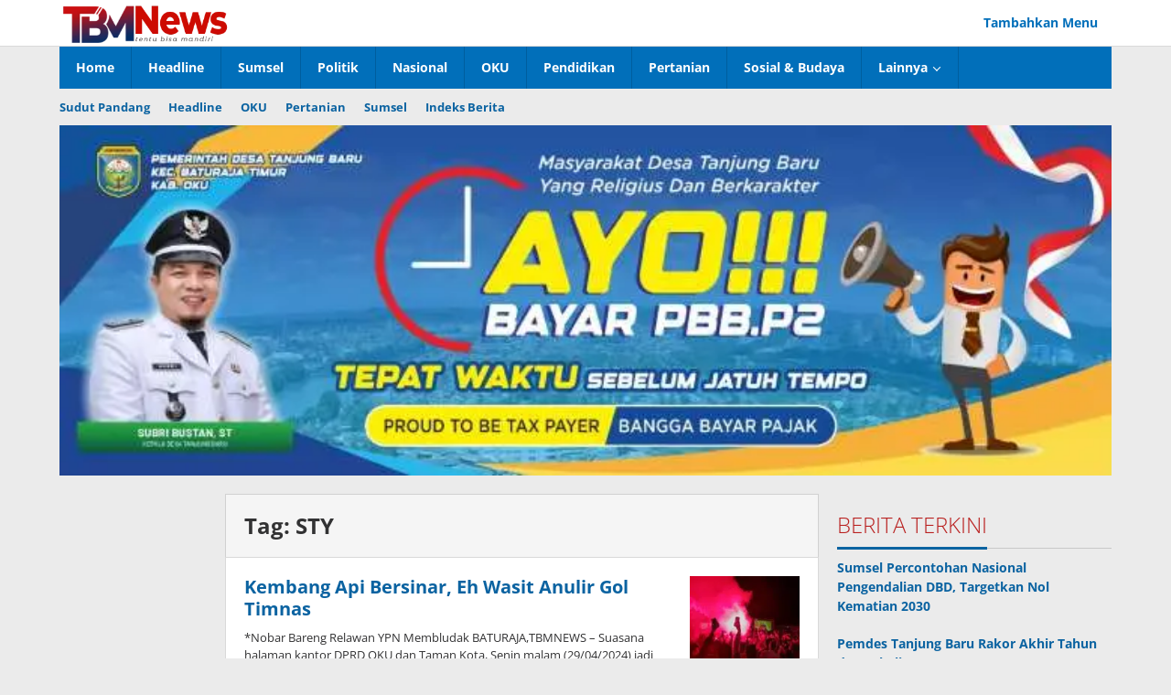

--- FILE ---
content_type: text/html; charset=UTF-8
request_url: http://tbmnews.com/tag/sty/
body_size: 48894
content:
<!DOCTYPE html><html lang="id"><head itemscope="itemscope" itemtype="https://schema.org/WebSite"><meta charset="UTF-8"><meta name="viewport" content="width=device-width, initial-scale=1"><link rel="profile" href="http://gmpg.org/xfn/11"><meta name='robots' content='index, follow, max-image-preview:large, max-snippet:-1, max-video-preview:-1' /><title>STY Arsip - tbmnews.com</title><link rel="canonical" href="http://tbmnews.com/tag/sty/" /><meta property="og:locale" content="id_ID" /><meta property="og:type" content="article" /><meta property="og:title" content="STY Arsip - tbmnews.com" /><meta property="og:url" content="http://tbmnews.com/tag/sty/" /><meta property="og:site_name" content="tbmnews.com" /><meta name="twitter:card" content="summary_large_image" /> <script type="application/ld+json" class="yoast-schema-graph">{"@context":"https://schema.org","@graph":[{"@type":"CollectionPage","@id":"http://tbmnews.com/tag/sty/","url":"http://tbmnews.com/tag/sty/","name":"STY Arsip - tbmnews.com","isPartOf":{"@id":"https://tbmnews.com/#website"},"primaryImageOfPage":{"@id":"http://tbmnews.com/tag/sty/#primaryimage"},"image":{"@id":"http://tbmnews.com/tag/sty/#primaryimage"},"thumbnailUrl":"http://tbmnews.com/wp-content/uploads/2024/04/Screenshot_20240430_080953_Gallery.jpg","breadcrumb":{"@id":"http://tbmnews.com/tag/sty/#breadcrumb"},"inLanguage":"id"},{"@type":"ImageObject","inLanguage":"id","@id":"http://tbmnews.com/tag/sty/#primaryimage","url":"http://tbmnews.com/wp-content/uploads/2024/04/Screenshot_20240430_080953_Gallery.jpg","contentUrl":"http://tbmnews.com/wp-content/uploads/2024/04/Screenshot_20240430_080953_Gallery.jpg","width":700,"height":413},{"@type":"BreadcrumbList","@id":"http://tbmnews.com/tag/sty/#breadcrumb","itemListElement":[{"@type":"ListItem","position":1,"name":"Beranda","item":"https://tbmnews.com/"},{"@type":"ListItem","position":2,"name":"STY"}]},{"@type":"WebSite","@id":"https://tbmnews.com/#website","url":"https://tbmnews.com/","name":"tbmnews.com","description":"Tentu Bisa Mandiri","publisher":{"@id":"https://tbmnews.com/#organization"},"potentialAction":[{"@type":"SearchAction","target":{"@type":"EntryPoint","urlTemplate":"https://tbmnews.com/?s={search_term_string}"},"query-input":{"@type":"PropertyValueSpecification","valueRequired":true,"valueName":"search_term_string"}}],"inLanguage":"id"},{"@type":"Organization","@id":"https://tbmnews.com/#organization","name":"tbmnews.com","url":"https://tbmnews.com/","logo":{"@type":"ImageObject","inLanguage":"id","@id":"https://tbmnews.com/#/schema/logo/image/","url":"http://tbmnews.com/wp-content/uploads/2024/01/TBMNewslogo.png","contentUrl":"http://tbmnews.com/wp-content/uploads/2024/01/TBMNewslogo.png","width":297,"height":72,"caption":"tbmnews.com"},"image":{"@id":"https://tbmnews.com/#/schema/logo/image/"}}]}</script> <link rel='dns-prefetch' href='//fonts.googleapis.com' /><link rel='dns-prefetch' href='//www.googletagmanager.com' /><link rel="alternate" type="application/rss+xml" title="tbmnews.com &raquo; Feed" href="http://tbmnews.com/feed/" /><link rel="alternate" type="application/rss+xml" title="tbmnews.com &raquo; Umpan Komentar" href="http://tbmnews.com/comments/feed/" /> <script type="text/javascript" id="wpp-js" src="http://tbmnews.com/wp-content/plugins/wordpress-popular-posts/assets/js/wpp.min.js?ver=7.2.0" data-sampling="0" data-sampling-rate="100" data-api-url="http://tbmnews.com/wp-json/wordpress-popular-posts" data-post-id="0" data-token="b56f3becdc" data-lang="0" data-debug="0"></script> <link rel="alternate" type="application/rss+xml" title="tbmnews.com &raquo; STY Umpan Tag" href="http://tbmnews.com/tag/sty/feed/" /><style id='wp-img-auto-sizes-contain-inline-css' type='text/css'>img:is([sizes=auto i],[sizes^="auto," i]){contain-intrinsic-size:3000px 1500px}</style><style id="litespeed-ccss">img{border:0}html{font-family:sans-serif;-ms-text-size-adjust:100%;-webkit-text-size-adjust:100%}body{margin:0}article,aside,header,main,nav{display:block}a{background-color:transparent}h1{font-size:2em;margin:.67em 0}svg:not(:root){overflow:hidden}*,:after,:before{-webkit-box-sizing:border-box;-moz-box-sizing:border-box;box-sizing:border-box}body{font-family:arial,sans-serif;line-height:1.5;margin:0 auto;background-color:#ebebeb;font-smooth:always}img{vertical-align:middle;height:auto;max-width:100%}a{color:#2980b9;text-decoration:none;outline:0}h1,h2{font-family:sans-serif;font-weight:600;line-height:1.1;color:inherit;margin-top:0;margin-bottom:5px}h1{font-size:36px}h2{font-size:30px}h2.entry-title{font-size:20px;font-weight:700!important;line-height:24px}p{margin:0 0 15px;word-wrap:break-word}ul{margin-top:0;margin-bottom:11.5px}ul ul{margin-bottom:0}.clearfix:before,.clearfix:after,.container:before,.container:after,.row:before,.row:after{content:" ";display:table}.clearfix:after,.container:after,.row:after{clear:both}.pull-right{float:right!important}.gmr-hide{display:none}#site-container{position:relative;margin:0 auto;max-width:1200px}.gmr-logo{float:left;height:45px;max-height:45px}.gmr-logo img{max-width:100%;max-height:45px}@media (max-width:480px){.gmr-logo{max-width:180px}}@media (max-width:900px){.gmr-topnavwrap .gmr-table-logo{width:80%;text-align:left!important}.gmr-topnavwrap .gmr-table-menu{width:20%}}.gmr-list-table{width:100%;display:table}.gmr-table-row{display:table-row}.gmr-table-cell{display:table-cell;vertical-align:middle;height:100%}.container{margin-right:auto;margin-left:auto;padding-left:10px;padding-right:10px}@media (min-width:768px){.container{max-width:750px}}@media (min-width:992px){.container{max-width:900px}}@media (min-width:1200px){.container{max-width:1170px}}.row{margin-left:-10px;margin-right:-10px}.col-md-sb-r,.col-md-sb-l,.col-md-content,.col-md-content-c{position:relative;min-height:1px;padding-left:10px;padding-right:10px}@media (min-width:992px){.col-md-sb-r,.col-md-sb-l,.col-md-content,.col-md-content-c{float:left}.col-md-content{width:72.66666667%}.col-md-content-c{width:78.66666667%}.col-md-sb-l{width:21.33333333%}.col-md-sb-r{width:27.33333333%}}@media (max-width:991px){.col-md-sb-l{display:none!important}}.gmr-topnavwrap{border-bottom:1px solid rgba(0,0,0,.15)}.gmr-secondmenuwrap{margin:0 -10px}.gmr-mainmenu,.gmr-topnavmenu,.gmr-secondmenu{margin:0;padding:0;line-height:20px}.gmr-secondmenu{margin-top:10px}.gmr-mainmenu ul,.gmr-topnavmenu ul{list-style:none}#primary-menu,#primary-menu .sub-menu{margin:0 auto;padding:0;z-index:9999}#primary-menu>li,#primary-menu .sub-menu li{display:block;float:left;position:relative}#primary-menu>li>a{position:relative;display:block;padding:13px 18px;text-decoration:none!important;border-right:1px solid rgba(0,0,0,.15)}.gmr-secondmenu #primary-menu>li>a{padding:0 10px;border-right:none;font-size:13px}.gmr-topnavmenu #primary-menu>li>a{padding:15px}#primary-menu>li.menu-item-has-children>a:after{display:inline-block;position:relative;margin-left:6px;margin-right:3px;margin-top:-3px;top:auto;bottom:auto;vertical-align:middle;content:' ';border-width:0 1px 1px 0;border-style:solid;border-color:#111;-webkit-transform-origin:66% 66%;-ms-transform-origin:66% 66%;transform-origin:66% 66%;-webkit-transform:rotate(45deg);-ms-transform:rotate(45deg);transform:rotate(45deg);height:6px;width:6px}#primary-menu .sub-menu{left:-1px;padding:0;position:absolute;top:120%;width:200px;z-index:999;opacity:0;display:none;border-width:1px 0 5px;border-style:solid;border-color:rgba(0,0,0,.1);background-color:#f9fdff}.gmr-mainmenu #primary-menu .sub-menu{border:none!important;box-shadow:0px 0px 0px 1px rgba(0,0,0,.15);-webkit-box-shadow:0px 0px 0px 1px rgba(0,0,0,.15);-moz-box-shadow:0px 0px 0px 1px rgba(0,0,0,.15)}#primary-menu .sub-menu a{display:block;line-height:16px;letter-spacing:0;padding:8px 18px!important;text-align:left;color:#333!important;text-transform:none!important}.gmr-mainmenu #primary-menu .sub-menu a{color:#fff!important}#primary-menu .sub-menu li{float:none}#gmr-topnavresponsive-menu{padding:5px 0}.close-topnavmenu-wrap,#gmr-topnavresponsive-menu{display:none}#gmr-topnavresponsive-menu svg{font-size:28px;position:relative;left:0;top:0}@media (max-width:1200px){#gmr-topnavresponsive-menu{display:block;float:right}.gmr-mainmenu,.gmr-topnavmenu,.gmr-secondmenu{display:none}}.gmr-archive-share{font-size:10px!important;line-height:10px;position:absolute;vertical-align:middle;background-color:#3b5998;font-weight:400;padding:5px;margin-left:10px;color:#fff!important;display:none}.gmr-archive-share svg{font-size:10px;vertical-align:-.15em!important;margin-right:3px}.gmr-archive-share.gmr-archive-twitter{background-color:#00aced;margin-left:70px}.site-main{border:1px solid rgba(0,0,0,.15);margin-bottom:20px}.screen-reader-text{clip:rect(1px,1px,1px,1px);position:absolute!important;height:1px;width:1px;overflow:hidden}.widget{margin:0 0 20px}.widget:before,.widget:after{content:"";display:table}.widget:after{clear:both}.gmr-content{padding:10px 0 0}h1.page-title{font-size:24px;font-weight:600;line-height:28px}.page-title{margin-top:0;margin-bottom:-1px;padding:20px;text-align:left;border:1px solid rgba(0,0,0,.15)}.content-thumbnail{text-align:center;margin-bottom:20px}.has-post-thumbnail .content-thumbnail{float:right;position:relative;margin-bottom:0;max-width:120px;min-width:120px;width:120px}.has-post-thumbnail .item-article{position:relative;margin-right:140px}.gmr-box-content{position:relative;padding:20px;border-bottom:1px solid rgba(0,0,0,.15)}.gmr-box-content.gmr-archive .entry-header{padding-bottom:5px}@media (max-width:480px){.item-article .entry-content{display:none}h2.entry-title{font-size:15px;line-height:20px;font-weight:600!important}.has-post-thumbnail .content-thumbnail{max-width:80px;min-width:80px;width:80px}.has-post-thumbnail .item-article{margin-right:95px}}.gmr-metacontent{font-size:13px;margin-top:5px;color:#999}.gmr-metacontent .cat-links{margin-right:10px}.gmr-metacontent .posted-on{font-weight:500;margin-right:10px}.gmr-metacontent .posted-on svg{margin-right:5px;font-size:13px;vertical-align:-.15em!important}.gmr-metacontent a{color:#999}.gmr-box-content .entry-content-archive p{word-wrap:break-word;font-size:13px;font-weight:500}.item-article p{margin:0!important}.entry-content:before,.entry-content:after{content:" ";display:table}.entry-content:after{clear:both}.updated:not(.published){display:none}.gmr-newinfinite p{margin-bottom:0!important}.inf-pagination{text-align:center;display:none!important}.page-load-status{display:none;text-align:center;margin:5px 0!important;list-style:none!important;padding-left:0;text-align:center;font-weight:700;padding:10px 20px}.gmr-ajax-wrap{display:inline-block;vertical-align:middle}@keyframes spin{0%{transform:rotate(0deg)}100%{transform:rotate(360deg)}}.gmr-ajax-loader{border:5px solid rgba(0,0,0,.2);border-bottom-width:5px;border-bottom-style:solid;border-bottom-color:#3498db;border-radius:50%;width:32px;height:32px;animation:spin 2s linear infinite}.gmr-loader{display:none}.gmr-ontop{position:fixed;bottom:0;right:10px;font-weight:700;padding:10px;font-size:30px;opacity:.6;z-index:999999}@media (min-width:992px){.pos-sticky{position:sticky;position:-webkit-sticky;top:45px}}body{color:#323233;font-family:"Open Sans",arial,sans-serif}#primary-menu .sub-menu,.gmr-ajax-loader{border-bottom-color:#0b63a1}a{color:#0b63a1}.gmr-logo{margin-top:3px}.gmr-menuwrap,.gmr-mainmenu #primary-menu .sub-menu{background-color:#016fba}.gmr-mainmenu #primary-menu>li>a{color:#fff}.gmr-mainmenu #primary-menu>li.menu-item-has-children>a:after{border-color:#fff}.gmr-topnavwrap{background-color:#fff}#gmr-topnavresponsive-menu svg,.gmr-topnavmenu #primary-menu>li>a{color:#016fba}.page-title{background-color:#f5f5f5}.site-main{background-color:#fff}h1,h2,.gmr-mainmenu #primary-menu>li>a{font-family:"Open Sans",arial,sans-serif}body{font-weight:600;font-size:14px}h1{font-size:30px}h2{font-size:26px}</style><script>!function(a){"use strict";var b=function(b,c,d){function e(a){return h.body?a():void setTimeout(function(){e(a)})}function f(){i.addEventListener&&i.removeEventListener("load",f),i.media=d||"all"}var g,h=a.document,i=h.createElement("link");if(c)g=c;else{var j=(h.body||h.getElementsByTagName("head")[0]).childNodes;g=j[j.length-1]}var k=h.styleSheets;i.rel="stylesheet",i.href=b,i.media="only x",e(function(){g.parentNode.insertBefore(i,c?g:g.nextSibling)});var l=function(a){for(var b=i.href,c=k.length;c--;)if(k[c].href===b)return a();setTimeout(function(){l(a)})};return i.addEventListener&&i.addEventListener("load",f),i.onloadcssdefined=l,l(f),i};"undefined"!=typeof exports?exports.loadCSS=b:a.loadCSS=b}("undefined"!=typeof global?global:this);!function(a){if(a.loadCSS){var b=loadCSS.relpreload={};if(b.support=function(){try{return a.document.createElement("link").relList.supports("preload")}catch(b){return!1}},b.poly=function(){for(var b=a.document.getElementsByTagName("link"),c=0;c<b.length;c++){var d=b[c];"preload"===d.rel&&"style"===d.getAttribute("as")&&(a.loadCSS(d.href,d,d.getAttribute("media")),d.rel=null)}},!b.support()){b.poly();var c=a.setInterval(b.poly,300);a.addEventListener&&a.addEventListener("load",function(){b.poly(),a.clearInterval(c)}),a.attachEvent&&a.attachEvent("onload",function(){a.clearInterval(c)})}}}(this);</script> <link data-optimized="1" data-asynced="1" as="style" onload="this.onload=null;this.rel='stylesheet'"  rel='preload' id='majalahpro-core-css' href='http://tbmnews.com/wp-content/litespeed/css/bee6d1a60219c723fc033bdf5095f3e4.css?ver=5f3e4' type='text/css' media='all' /><noscript><link data-optimized="1" rel='stylesheet' href='http://tbmnews.com/wp-content/litespeed/css/bee6d1a60219c723fc033bdf5095f3e4.css?ver=5f3e4' type='text/css' media='all' /></noscript><link data-optimized="1" data-asynced="1" as="style" onload="this.onload=null;this.rel='stylesheet'"  rel='preload' id='wordpress-popular-posts-css-css' href='http://tbmnews.com/wp-content/litespeed/css/090cd7db86a95539f9abc2bd06760f5a.css?ver=60f5a' type='text/css' media='all' /><noscript><link data-optimized="1" rel='stylesheet' href='http://tbmnews.com/wp-content/litespeed/css/090cd7db86a95539f9abc2bd06760f5a.css?ver=60f5a' type='text/css' media='all' /></noscript><link data-optimized="1" data-asynced="1" as="style" onload="this.onload=null;this.rel='stylesheet'"  rel='preload' id='majalahpro-fonts-css' href='http://tbmnews.com/wp-content/litespeed/css/4dec1169f09725da080482371e902a30.css?ver=02a30' type='text/css' media='all' /><noscript><link data-optimized="1" rel='stylesheet' href='http://tbmnews.com/wp-content/litespeed/css/4dec1169f09725da080482371e902a30.css?ver=02a30' type='text/css' media='all' /></noscript><link data-optimized="1" data-asynced="1" as="style" onload="this.onload=null;this.rel='stylesheet'"  rel='preload' id='majalahpro-style-css' href='http://tbmnews.com/wp-content/litespeed/css/8ce83d561701a1db0a0d82f124c990f8.css?ver=990f8' type='text/css' media='all' /><noscript><link data-optimized="1" rel='stylesheet' href='http://tbmnews.com/wp-content/litespeed/css/8ce83d561701a1db0a0d82f124c990f8.css?ver=990f8' type='text/css' media='all' /></noscript><style id='majalahpro-style-inline-css' type='text/css'>body{color:#323233;font-family:"Open Sans",arial,sans-serif}kbd,a.button,button,.button,button.button,input[type="button"],input[type="reset"],input[type="submit"],#infinite-handle span,ol.comment-list li div.reply .comment-reply-link,#cancel-comment-reply-link,.tagcloud a,.tagcloud ul,ul.page-numbers li span.page-numbers,.prevnextpost-links a .prevnextpost,.page-links .page-link-number,.sidr,#navigationamp,.firstpage-title,.gmr-ajax-tab>li>a.js-tabs__title-active,.gmr-ajax-tab>li>a.js-tabs__title-active:focus,.gmr-ajax-tab>li>a.js-tabs__title-active:hover,#secondary-slider .splide__slide.is-active{background-color:#0b63a1}#primary-menu .sub-menu-search,#primary-menu .sub-menu,#primary-menu .children,.gmr-ajax-loader{border-bottom-color:#0b63a1}blockquote,a.button,button,.button,button.button,input[type="button"],input[type="reset"],input[type="submit"],.gmr-theme div.sharedaddy h3.sd-title:before,.bypostauthor>.comment-body,ol.comment-list li .comment-meta:after,.widget-title span{border-color:#0b63a1}.gmr-meta-topic a,h3.widget-title,h3.related-title,.gmr-owl-carousel .gmr-slide-topic a,.gmr-module-slide-topic a{color:#b9201f}#secondary-slider{border-top-color:#b9201f}.gmr-owl-carousel .gmr-slide-topic a,.gmr-firstbox-content{border-color:#b9201f}a{color:#0b63a1}.gmr-secondmenu #primary-menu>li.page_item_has_children>a:after,.gmr-secondmenu #primary-menu>li.menu-item-has-children>a:after,.gmr-secondmenu #primary-menu .sub-menu-search>li.page_item_has_children>a:after,.gmr-secondmenu #primary-menu .sub-menu-search>li.menu-item-has-children>a:after,.gmr-secondmenu #primary-menu .sub-menu>li.page_item_has_children>a:after,.gmr-secondmenu #primary-menu .sub-menu>li.menu-item-has-children>a:after,.gmr-secondmenu #primary-menu .children>li.page_item_has_children>a:after,.gmr-secondmenu #primary-menu .children>li.menu-item-has-children>a:after{border-color:#0b63a1}a:hover,a:focus,a:active{color:#0b63a1}.gmr-topnavmenu #primary-menu>li.page_item_has_children:hover>a:after,.gmr-topnavmenu #primary-menu>li.menu-item-has-children:hover>a:after{border-color:#0b63a1}.site-title a{color:#0b63a1}.site-description{color:#999}.gmr-logo{margin-top:3px}.gmr-menuwrap,.gmr-sticky .top-header.sticky-menu,.gmr-mainmenu #primary-menu .sub-menu,.gmr-mainmenu #primary-menu .children{background-color:#016fba}#gmr-responsive-menu,.gmr-mainmenu #primary-menu>li>a{color:#fff}.gmr-mainmenu #primary-menu>li.menu-border>a span,.gmr-mainmenu #primary-menu>li.page_item_has_children>a:after,.gmr-mainmenu #primary-menu>li.menu-item-has-children>a:after,.gmr-mainmenu #primary-menu .sub-menu-search>li.page_item_has_children>a:after,.gmr-mainmenu #primary-menu .sub-menu-search>li.menu-item-has-children>a:after,.gmr-mainmenu #primary-menu .sub-menu>li.page_item_has_children>a:after,.gmr-mainmenu #primary-menu .sub-menu>li.menu-item-has-children>a:after,.gmr-mainmenu #primary-menu .children>li.page_item_has_children>a:after,.gmr-mainmenu #primary-menu .children>li.menu-item-has-children>a:after{border-color:#fff}#gmr-responsive-menu:hover,.gmr-mainmenu #primary-menu>li:hover>a,.gmr-mainmenu #primary-menu .current-menu-item>a,.gmr-mainmenu #primary-menu .current-menu-ancestor>a,.gmr-mainmenu #primary-menu .current_page_item>a,.gmr-mainmenu #primary-menu .current_page_ancestor>a,.gmr-mainmenu .search-trigger .gmr-icon:hover{color:#fff}.gmr-mainmenu #primary-menu>li.menu-border:hover>a span,.gmr-mainmenu #primary-menu>li.menu-border.current-menu-item>a span,.gmr-mainmenu #primary-menu>li.menu-border.current-menu-ancestor>a span,.gmr-mainmenu #primary-menu>li.menu-border.current_page_item>a span,.gmr-mainmenu #primary-menu>li.menu-border.current_page_ancestor>a span,.gmr-mainmenu #primary-menu>li.page_item_has_children:hover>a:after,.gmr-mainmenu #primary-menu>li.menu-item-has-children:hover>a:after{border-color:#fff}.gmr-mainmenu #primary-menu>li:hover>a,.gmr-mainmenu #primary-menu .current-menu-item>a,.gmr-mainmenu #primary-menu .current-menu-ancestor>a,.gmr-mainmenu #primary-menu .current_page_item>a,.gmr-mainmenu #primary-menu .current_page_ancestor>a{background-color:#0b63a1}.gmr-topnavwrap{background-color:#fff}#gmr-topnavresponsive-menu svg,.gmr-topnavmenu #primary-menu>li>a,.gmr-social-icon ul>li>a,.search-trigger .gmr-icon{color:#016fba}.gmr-topnavmenu #primary-menu>li.menu-border>a span,.gmr-topnavmenu #primary-menu>li.page_item_has_children>a:after,.gmr-topnavmenu #primary-menu>li.menu-item-has-children>a:after,.gmr-topnavmenu #primary-menu .sub-menu-search>li.page_item_has_children>a:after,.gmr-topnavmenu #primary-menu .sub-menu-search>li.menu-item-has-children>a:after,.gmr-topnavmenu #primary-menu .sub-menu>li.page_item_has_children>a:after,.gmr-topnavmenu #primary-menu .sub-menu>li.menu-item-has-children>a:after,.gmr-topnavmenu #primary-menu .children>li.page_item_has_children>a:after,.gmr-topnavmenu #primary-menu .children>li.menu-item-has-children>a:after{border-color:#016fba}#gmr-topnavresponsive-menu:hover,.gmr-topnavmenu #primary-menu>li:hover>a,.gmr-topnavmenu #primary-menu .current-menu-item>a,.gmr-topnavmenu #primary-menu .current-menu-ancestor>a,.gmr-topnavmenu #primary-menu .current_page_item>a,.gmr-topnavmenu #primary-menu .current_page_ancestor>a,.gmr-social-icon ul>li>a:hover{color:#0b63a1}.gmr-topnavmenu #primary-menu>li.menu-border:hover>a span,.gmr-topnavmenu #primary-menu>li.menu-border.current-menu-item>a span,.gmr-topnavmenu #primary-menu>li.menu-border.current-menu-ancestor>a span,.gmr-topnavmenu #primary-menu>li.menu-border.current_page_item>a span,.gmr-topnavmenu #primary-menu>li.menu-border.current_page_ancestor>a span,.gmr-topnavmenu #primary-menu>li.page_item_has_children:hover>a:after,.gmr-topnavmenu #primary-menu>li.menu-item-has-children:hover>a:after{border-color:#0b63a1}.page-title,.breadcrumbs,.gmr-authorbox,.module-slide-tabs,.related-title{background-color:#f5f5f5}.site-main,.gmr-infinite-selector.gmr-related-infinite #gmr-main-load .item-infinite .item-box,.majalahpro-core-related-post .gmr-newinfinite{background-color:#fff}h1,h2,h3,h4,h5,h6,.h1,.h2,.h3,.h4,.h5,.h6,.site-title,#gmr-responsive-menu,.gmr-mainmenu #primary-menu>li>a{font-family:"Open Sans",arial,sans-serif}body,.gmr-gallery-related ul li,.gmr-module-posts ul li{font-weight:600;font-size:14px}.entry-content-single{font-size:17px}h1{font-size:30px}h2{font-size:26px}h3{font-size:24px}h4{font-size:22px}h5{font-size:20px}h6{font-size:18px}.widget-footer{background-color:#fff}.site-footer{color:#323233}.site-footer a{color:#999}.site-footer a:hover{color:#999}</style><link rel="https://api.w.org/" href="http://tbmnews.com/wp-json/" /><link rel="alternate" title="JSON" type="application/json" href="http://tbmnews.com/wp-json/wp/v2/tags/660" /><link rel="EditURI" type="application/rsd+xml" title="RSD" href="http://tbmnews.com/xmlrpc.php?rsd" /><meta name="generator" content="WordPress 6.9" /><meta name="generator" content="Site Kit by Google 1.145.0" /><script async src="https://pagead2.googlesyndication.com/pagead/js/adsbygoogle.js?client=ca-pub-1996666401957059"
     crossorigin="anonymous"></script>  <script async src="https://www.googletagmanager.com/gtag/js?id=G-SS65K40H2H"></script> <script>window.dataLayer = window.dataLayer || [];
  function gtag(){dataLayer.push(arguments);}
  gtag('js', new Date());

  gtag('config', 'G-SS65K40H2H');</script> <style id="wpp-loading-animation-styles">@-webkit-keyframes bgslide{from{background-position-x:0}to{background-position-x:-200%}}@keyframes bgslide{from{background-position-x:0}to{background-position-x:-200%}}.wpp-widget-block-placeholder,.wpp-shortcode-placeholder{margin:0 auto;width:60px;height:3px;background:#dd3737;background:linear-gradient(90deg,#dd3737 0%,#571313 10%,#dd3737 100%);background-size:200% auto;border-radius:3px;-webkit-animation:bgslide 1s infinite linear;animation:bgslide 1s infinite linear}</style><meta name="google-adsense-platform-account" content="ca-host-pub-2644536267352236"><meta name="google-adsense-platform-domain" content="sitekit.withgoogle.com">
<style id='global-styles-inline-css' type='text/css'>:root{--wp--preset--aspect-ratio--square:1;--wp--preset--aspect-ratio--4-3:4/3;--wp--preset--aspect-ratio--3-4:3/4;--wp--preset--aspect-ratio--3-2:3/2;--wp--preset--aspect-ratio--2-3:2/3;--wp--preset--aspect-ratio--16-9:16/9;--wp--preset--aspect-ratio--9-16:9/16;--wp--preset--color--black:#000000;--wp--preset--color--cyan-bluish-gray:#abb8c3;--wp--preset--color--white:#ffffff;--wp--preset--color--pale-pink:#f78da7;--wp--preset--color--vivid-red:#cf2e2e;--wp--preset--color--luminous-vivid-orange:#ff6900;--wp--preset--color--luminous-vivid-amber:#fcb900;--wp--preset--color--light-green-cyan:#7bdcb5;--wp--preset--color--vivid-green-cyan:#00d084;--wp--preset--color--pale-cyan-blue:#8ed1fc;--wp--preset--color--vivid-cyan-blue:#0693e3;--wp--preset--color--vivid-purple:#9b51e0;--wp--preset--gradient--vivid-cyan-blue-to-vivid-purple:linear-gradient(135deg,rgb(6,147,227) 0%,rgb(155,81,224) 100%);--wp--preset--gradient--light-green-cyan-to-vivid-green-cyan:linear-gradient(135deg,rgb(122,220,180) 0%,rgb(0,208,130) 100%);--wp--preset--gradient--luminous-vivid-amber-to-luminous-vivid-orange:linear-gradient(135deg,rgb(252,185,0) 0%,rgb(255,105,0) 100%);--wp--preset--gradient--luminous-vivid-orange-to-vivid-red:linear-gradient(135deg,rgb(255,105,0) 0%,rgb(207,46,46) 100%);--wp--preset--gradient--very-light-gray-to-cyan-bluish-gray:linear-gradient(135deg,rgb(238,238,238) 0%,rgb(169,184,195) 100%);--wp--preset--gradient--cool-to-warm-spectrum:linear-gradient(135deg,rgb(74,234,220) 0%,rgb(151,120,209) 20%,rgb(207,42,186) 40%,rgb(238,44,130) 60%,rgb(251,105,98) 80%,rgb(254,248,76) 100%);--wp--preset--gradient--blush-light-purple:linear-gradient(135deg,rgb(255,206,236) 0%,rgb(152,150,240) 100%);--wp--preset--gradient--blush-bordeaux:linear-gradient(135deg,rgb(254,205,165) 0%,rgb(254,45,45) 50%,rgb(107,0,62) 100%);--wp--preset--gradient--luminous-dusk:linear-gradient(135deg,rgb(255,203,112) 0%,rgb(199,81,192) 50%,rgb(65,88,208) 100%);--wp--preset--gradient--pale-ocean:linear-gradient(135deg,rgb(255,245,203) 0%,rgb(182,227,212) 50%,rgb(51,167,181) 100%);--wp--preset--gradient--electric-grass:linear-gradient(135deg,rgb(202,248,128) 0%,rgb(113,206,126) 100%);--wp--preset--gradient--midnight:linear-gradient(135deg,rgb(2,3,129) 0%,rgb(40,116,252) 100%);--wp--preset--font-size--small:13px;--wp--preset--font-size--medium:20px;--wp--preset--font-size--large:36px;--wp--preset--font-size--x-large:42px;--wp--preset--spacing--20:0.44rem;--wp--preset--spacing--30:0.67rem;--wp--preset--spacing--40:1rem;--wp--preset--spacing--50:1.5rem;--wp--preset--spacing--60:2.25rem;--wp--preset--spacing--70:3.38rem;--wp--preset--spacing--80:5.06rem;--wp--preset--shadow--natural:6px 6px 9px rgba(0, 0, 0, 0.2);--wp--preset--shadow--deep:12px 12px 50px rgba(0, 0, 0, 0.4);--wp--preset--shadow--sharp:6px 6px 0px rgba(0, 0, 0, 0.2);--wp--preset--shadow--outlined:6px 6px 0px -3px rgb(255, 255, 255), 6px 6px rgb(0, 0, 0);--wp--preset--shadow--crisp:6px 6px 0px rgb(0, 0, 0)}:where(.is-layout-flex){gap:.5em}:where(.is-layout-grid){gap:.5em}body .is-layout-flex{display:flex}.is-layout-flex{flex-wrap:wrap;align-items:center}.is-layout-flex>:is(*,div){margin:0}body .is-layout-grid{display:grid}.is-layout-grid>:is(*,div){margin:0}:where(.wp-block-columns.is-layout-flex){gap:2em}:where(.wp-block-columns.is-layout-grid){gap:2em}:where(.wp-block-post-template.is-layout-flex){gap:1.25em}:where(.wp-block-post-template.is-layout-grid){gap:1.25em}.has-black-color{color:var(--wp--preset--color--black)!important}.has-cyan-bluish-gray-color{color:var(--wp--preset--color--cyan-bluish-gray)!important}.has-white-color{color:var(--wp--preset--color--white)!important}.has-pale-pink-color{color:var(--wp--preset--color--pale-pink)!important}.has-vivid-red-color{color:var(--wp--preset--color--vivid-red)!important}.has-luminous-vivid-orange-color{color:var(--wp--preset--color--luminous-vivid-orange)!important}.has-luminous-vivid-amber-color{color:var(--wp--preset--color--luminous-vivid-amber)!important}.has-light-green-cyan-color{color:var(--wp--preset--color--light-green-cyan)!important}.has-vivid-green-cyan-color{color:var(--wp--preset--color--vivid-green-cyan)!important}.has-pale-cyan-blue-color{color:var(--wp--preset--color--pale-cyan-blue)!important}.has-vivid-cyan-blue-color{color:var(--wp--preset--color--vivid-cyan-blue)!important}.has-vivid-purple-color{color:var(--wp--preset--color--vivid-purple)!important}.has-black-background-color{background-color:var(--wp--preset--color--black)!important}.has-cyan-bluish-gray-background-color{background-color:var(--wp--preset--color--cyan-bluish-gray)!important}.has-white-background-color{background-color:var(--wp--preset--color--white)!important}.has-pale-pink-background-color{background-color:var(--wp--preset--color--pale-pink)!important}.has-vivid-red-background-color{background-color:var(--wp--preset--color--vivid-red)!important}.has-luminous-vivid-orange-background-color{background-color:var(--wp--preset--color--luminous-vivid-orange)!important}.has-luminous-vivid-amber-background-color{background-color:var(--wp--preset--color--luminous-vivid-amber)!important}.has-light-green-cyan-background-color{background-color:var(--wp--preset--color--light-green-cyan)!important}.has-vivid-green-cyan-background-color{background-color:var(--wp--preset--color--vivid-green-cyan)!important}.has-pale-cyan-blue-background-color{background-color:var(--wp--preset--color--pale-cyan-blue)!important}.has-vivid-cyan-blue-background-color{background-color:var(--wp--preset--color--vivid-cyan-blue)!important}.has-vivid-purple-background-color{background-color:var(--wp--preset--color--vivid-purple)!important}.has-black-border-color{border-color:var(--wp--preset--color--black)!important}.has-cyan-bluish-gray-border-color{border-color:var(--wp--preset--color--cyan-bluish-gray)!important}.has-white-border-color{border-color:var(--wp--preset--color--white)!important}.has-pale-pink-border-color{border-color:var(--wp--preset--color--pale-pink)!important}.has-vivid-red-border-color{border-color:var(--wp--preset--color--vivid-red)!important}.has-luminous-vivid-orange-border-color{border-color:var(--wp--preset--color--luminous-vivid-orange)!important}.has-luminous-vivid-amber-border-color{border-color:var(--wp--preset--color--luminous-vivid-amber)!important}.has-light-green-cyan-border-color{border-color:var(--wp--preset--color--light-green-cyan)!important}.has-vivid-green-cyan-border-color{border-color:var(--wp--preset--color--vivid-green-cyan)!important}.has-pale-cyan-blue-border-color{border-color:var(--wp--preset--color--pale-cyan-blue)!important}.has-vivid-cyan-blue-border-color{border-color:var(--wp--preset--color--vivid-cyan-blue)!important}.has-vivid-purple-border-color{border-color:var(--wp--preset--color--vivid-purple)!important}.has-vivid-cyan-blue-to-vivid-purple-gradient-background{background:var(--wp--preset--gradient--vivid-cyan-blue-to-vivid-purple)!important}.has-light-green-cyan-to-vivid-green-cyan-gradient-background{background:var(--wp--preset--gradient--light-green-cyan-to-vivid-green-cyan)!important}.has-luminous-vivid-amber-to-luminous-vivid-orange-gradient-background{background:var(--wp--preset--gradient--luminous-vivid-amber-to-luminous-vivid-orange)!important}.has-luminous-vivid-orange-to-vivid-red-gradient-background{background:var(--wp--preset--gradient--luminous-vivid-orange-to-vivid-red)!important}.has-very-light-gray-to-cyan-bluish-gray-gradient-background{background:var(--wp--preset--gradient--very-light-gray-to-cyan-bluish-gray)!important}.has-cool-to-warm-spectrum-gradient-background{background:var(--wp--preset--gradient--cool-to-warm-spectrum)!important}.has-blush-light-purple-gradient-background{background:var(--wp--preset--gradient--blush-light-purple)!important}.has-blush-bordeaux-gradient-background{background:var(--wp--preset--gradient--blush-bordeaux)!important}.has-luminous-dusk-gradient-background{background:var(--wp--preset--gradient--luminous-dusk)!important}.has-pale-ocean-gradient-background{background:var(--wp--preset--gradient--pale-ocean)!important}.has-electric-grass-gradient-background{background:var(--wp--preset--gradient--electric-grass)!important}.has-midnight-gradient-background{background:var(--wp--preset--gradient--midnight)!important}.has-small-font-size{font-size:var(--wp--preset--font-size--small)!important}.has-medium-font-size{font-size:var(--wp--preset--font-size--medium)!important}.has-large-font-size{font-size:var(--wp--preset--font-size--large)!important}.has-x-large-font-size{font-size:var(--wp--preset--font-size--x-large)!important}</style></head><body class="archive tag tag-sty tag-660 wp-custom-logo wp-theme-majalahpro gmr-theme idtheme kentooz gmr-sticky hfeed" itemscope="itemscope" itemtype="https://schema.org/WebPage">
<a class="skip-link screen-reader-text" href="#main">Lewati ke konten</a><div class="top-header-second"><div class="gmr-topnavwrap clearfix"><div class="container"><div class="gmr-list-table"><div class="gmr-table-row"><div class="gmr-table-cell gmr-table-logo"><div class="gmr-mobilelogo"><div class="gmr-logo"><a href="http://tbmnews.com/" class="custom-logo-link" itemprop="url" title="tbmnews.com"><img src="http://tbmnews.com/wp-content/uploads/2024/01/TBMNewslogo.png.webp" alt="tbmnews.com" title="tbmnews.com" /></a></div></div></div><div class="gmr-table-cell gmr-table-menu">
<a id="gmr-topnavresponsive-menu" href="#menus" title="Menus" rel="nofollow"><svg xmlns="http://www.w3.org/2000/svg" xmlns:xlink="http://www.w3.org/1999/xlink" aria-hidden="true" role="img" style="vertical-align: -0.125em;" width="1em" height="1em" preserveAspectRatio="xMidYMid meet" viewBox="0 0 24 24"><path d="M3 18h18v-2H3v2zm0-5h18v-2H3v2zm0-7v2h18V6H3z" fill="currentColor"/></svg></a><div class="close-topnavmenu-wrap"><a id="close-topnavmenu-button" rel="nofollow" href="#"><svg xmlns="http://www.w3.org/2000/svg" xmlns:xlink="http://www.w3.org/1999/xlink" aria-hidden="true" role="img" width="1em" height="1em" preserveAspectRatio="xMidYMid meet" viewBox="0 0 24 24"><g fill="currentColor"><path d="M12 2a10 10 0 1 0 10 10A10 10 0 0 0 12 2zm0 18a8 8 0 1 1 8-8a8 8 0 0 1-8 8z"/><path d="M14.71 9.29a1 1 0 0 0-1.42 0L12 10.59l-1.29-1.3a1 1 0 0 0-1.42 1.42l1.3 1.29l-1.3 1.29a1 1 0 0 0 0 1.42a1 1 0 0 0 1.42 0l1.29-1.3l1.29 1.3a1 1 0 0 0 1.42 0a1 1 0 0 0 0-1.42L13.41 12l1.3-1.29a1 1 0 0 0 0-1.42z"/></g></svg></a></div><nav id="site-navigation" class="gmr-topnavmenu pull-right" role="navigation" itemscope="itemscope" itemtype="https://schema.org/SiteNavigationElement"><ul id="primary-menu"><li><a href="http://tbmnews.com/wp-admin/nav-menus.php" style="border: none !important;">Tambahkan Menu</a></li></ul></nav></div></div></div></div></div></div><header id="masthead" class="site-header" role="banner" itemscope="itemscope" itemtype="https://schema.org/WPHeader"><div class="top-header"><div class="container"><div class="gmr-menuwrap clearfix"><nav id="site-navigation" class="gmr-mainmenu" role="navigation" itemscope="itemscope" itemtype="https://schema.org/SiteNavigationElement"><ul id="primary-menu" class="menu"><li id="menu-item-180" class="menu-item menu-item-type-custom menu-item-object-custom menu-item-home menu-item-180"><a href="https://tbmnews.com/" itemprop="url"><span itemprop="name">Home</span></a></li><li id="menu-item-29" class="menu-item menu-item-type-taxonomy menu-item-object-category menu-item-29"><a href="http://tbmnews.com/category/headline/" title="Berita" itemprop="url"><span itemprop="name">Headline</span></a></li><li id="menu-item-30" class="menu-item menu-item-type-taxonomy menu-item-object-category menu-item-30"><a href="http://tbmnews.com/category/sumsel/" title="Kriminal" itemprop="url"><span itemprop="name">Sumsel</span></a></li><li id="menu-item-31" class="menu-item menu-item-type-taxonomy menu-item-object-category menu-item-31"><a href="http://tbmnews.com/category/politik/" itemprop="url"><span itemprop="name">Politik</span></a></li><li id="menu-item-248" class="menu-item menu-item-type-taxonomy menu-item-object-category menu-item-248"><a href="http://tbmnews.com/category/nasional/" itemprop="url"><span itemprop="name">Nasional</span></a></li><li id="menu-item-249" class="menu-item menu-item-type-taxonomy menu-item-object-category menu-item-249"><a href="http://tbmnews.com/category/oku/" itemprop="url"><span itemprop="name">OKU</span></a></li><li id="menu-item-250" class="menu-item menu-item-type-taxonomy menu-item-object-category menu-item-250"><a href="http://tbmnews.com/category/pendidikan/" itemprop="url"><span itemprop="name">Pendidikan</span></a></li><li id="menu-item-251" class="menu-item menu-item-type-taxonomy menu-item-object-category menu-item-251"><a href="http://tbmnews.com/category/pertanian/" itemprop="url"><span itemprop="name">Pertanian</span></a></li><li id="menu-item-252" class="menu-item menu-item-type-taxonomy menu-item-object-category menu-item-252"><a href="http://tbmnews.com/category/sosial-budaya/" itemprop="url"><span itemprop="name">Sosial &amp; Budaya</span></a></li><li id="menu-item-94" class="menu-item menu-item-type-custom menu-item-object-custom menu-item-has-children menu-item-94"><a href="#" itemprop="url"><span itemprop="name">Lainnya</span></a><ul class="sub-menu"><li id="menu-item-247" class="menu-item menu-item-type-taxonomy menu-item-object-category menu-item-247"><a href="http://tbmnews.com/category/hiburan/" itemprop="url"><span itemprop="name">Hiburan</span></a></li><li id="menu-item-78" class="menu-item menu-item-type-taxonomy menu-item-object-category menu-item-78"><a href="http://tbmnews.com/category/olahraga/" itemprop="url"><span itemprop="name">Olahraga</span></a></li><li id="menu-item-32" class="menu-item menu-item-type-taxonomy menu-item-object-category menu-item-32"><a href="http://tbmnews.com/category/otomotif/" itemprop="url"><span itemprop="name">Otomotif</span></a></li><li id="menu-item-95" class="menu-item menu-item-type-post_type menu-item-object-page menu-item-95"><a href="http://tbmnews.com/indeks/" itemprop="url"><span itemprop="name">Indeks</span></a></li></ul></li></ul></nav></div></div></div></header><div class="container"><div class="gmr-secondmenuwrap clearfix"><nav id="site-navigation" class="gmr-secondmenu" role="navigation" itemscope="itemscope" itemtype="https://schema.org/SiteNavigationElement"><ul id="primary-menu" class="menu"><li id="menu-item-298" class="menu-item menu-item-type-taxonomy menu-item-object-category menu-item-298"><a href="http://tbmnews.com/category/sudut-pandang/" itemprop="url"><span itemprop="name">Sudut Pandang</span></a></li><li id="menu-item-239" class="menu-item menu-item-type-custom menu-item-object-custom menu-item-239"><a href="https://tbmnews.com/category/headline/" itemprop="url"><span itemprop="name">Headline</span></a></li><li id="menu-item-240" class="menu-item menu-item-type-taxonomy menu-item-object-category menu-item-240"><a href="http://tbmnews.com/category/oku/" itemprop="url"><span itemprop="name">OKU</span></a></li><li id="menu-item-246" class="menu-item menu-item-type-taxonomy menu-item-object-category menu-item-246"><a href="http://tbmnews.com/category/pertanian/" itemprop="url"><span itemprop="name">Pertanian</span></a></li><li id="menu-item-261" class="menu-item menu-item-type-taxonomy menu-item-object-category menu-item-261"><a href="http://tbmnews.com/category/sumsel/" itemprop="url"><span itemprop="name">Sumsel</span></a></li><li id="menu-item-238" class="menu-item menu-item-type-post_type menu-item-object-page menu-item-238"><a href="http://tbmnews.com/indeks/" itemprop="url"><span itemprop="name">Indeks Berita</span></a></li></ul></nav></div></div><div class="site inner-wrap" id="site-container"><div id="content" class="gmr-content"><div class="container"><div class="majalahpro-core-topbanner-aftermenu"><img src=" http://tbmnews.com/wp-content/uploads/2025/12/Banner-Pbb-TANJUNG-BARU.jpg" width="100%"></div></div><div class="container"><div class="row"><div id="primary" class="content-area col-md-content"><div class="row"><aside id="secondary" class="widget-area col-md-sb-l pos-sticky" role="complementary" ><div id="custom_html-11" class="widget_text widget widget_custom_html"><div class="textwidget custom-html-widget"></div></div></aside><div class="col-md-content-c"><h1 class="page-title" itemprop="headline"><span>Tag: <span>STY</span></span></h1><main id="main" class="site-main gmr-infinite-selector" role="main"><div id="gmr-main-load"><article id="post-1080" class="gmr-smallthumb clearfix item-infinite post-1080 post type-post status-publish format-standard has-post-thumbnail hentry category-olahraga tag-baturaja tag-dprd-oku tag-garuda-muda tag-nobar tag-oku tag-sty tag-timnas" itemscope="itemscope" itemtype="https://schema.org/CreativeWork"><div class="gmr-box-content gmr-archive clearfix"><div class="content-thumbnail"><a href="http://tbmnews.com/kembang-api-bersinar-eh-wasit-anulir-gol-timnas/" itemprop="url" title="Tautan ke: Kembang Api Bersinar, Eh Wasit Anulir Gol Timnas" rel="bookmark"><img width="148" height="111" src="http://tbmnews.com/wp-content/uploads/2024/04/Screenshot_20240430_080953_Gallery-148x111.jpg.webp" class="attachment-medium size-medium wp-post-image" alt="" decoding="async" title="Screenshot_20240430_080953_Gallery" /></a></div><div class="item-article"><header class="entry-header"><h2 class="entry-title" itemprop="headline">
<a href="http://tbmnews.com/kembang-api-bersinar-eh-wasit-anulir-gol-timnas/" itemprop="url" title="
Tautan ke: Kembang Api Bersinar, Eh Wasit Anulir Gol Timnas					" rel="bookmark">Kembang Api Bersinar, Eh Wasit Anulir Gol Timnas</a></h2></header><div class="entry-content entry-content-archive" itemprop="text"><p>*Nobar Bareng Relawan YPN Membludak BATURAJA,TBMNEWS &#8211; Suasana halaman kantor DPRD OKU dan Taman Kota, Senin malam (29/04/2024) jadi lautan manusia. Magnet</p></div><div class="entry-meta"><div class="gmr-metacontent"><span class="cat-links"><a href="http://tbmnews.com/category/olahraga/" rel="category tag">Olahraga</a></span><span class="posted-on byline"><svg xmlns="http://www.w3.org/2000/svg" xmlns:xlink="http://www.w3.org/1999/xlink" aria-hidden="true" role="img" width="1em" height="1em" preserveAspectRatio="xMidYMid meet" viewBox="0 0 512 512"><path d="M256 8C119 8 8 119 8 256s111 248 248 248s248-111 248-248S393 8 256 8zm0 448c-110.5 0-200-89.5-200-200S145.5 56 256 56s200 89.5 200 200s-89.5 200-200 200zm61.8-104.4l-84.9-61.7c-3.1-2.3-4.9-5.9-4.9-9.7V116c0-6.6 5.4-12 12-12h32c6.6 0 12 5.4 12 12v141.7l66.8 48.6c5.4 3.9 6.5 11.4 2.6 16.8L334.6 349c-3.9 5.3-11.4 6.5-16.8 2.6z" fill="currentColor"/></svg><time class="entry-date published" itemprop="datePublished" datetime="2024-04-30T08:19:43+07:00">30 April 2024</time><time class="updated" datetime="2024-04-30T08:22:33+07:00">30 April 2024</time></span><span class="screen-reader-text">oleh <span class="entry-author vcard screen-reader-text" itemprop="author" itemscope="itemscope" itemtype="https://schema.org/person"><a class="url fn n" href="http://tbmnews.com/author/tbmnews/" title="Tautan ke: tbmnews" itemprop="url"><span itemprop="name">tbmnews</span></a></span></span><a href="https://www.facebook.com/sharer/sharer.php?u=http%3A%2F%2Ftbmnews.com%2Fkembang-api-bersinar-eh-wasit-anulir-gol-timnas%2F" rel="nofollow" title="Sebar ini"><span class="gmr-archive-share gmr-archive-facebook"><svg xmlns="http://www.w3.org/2000/svg" xmlns:xlink="http://www.w3.org/1999/xlink" aria-hidden="true" role="img" width="1em" height="1em" preserveAspectRatio="xMidYMid meet" viewBox="0 0 32 32"><path d="M23.446 18l.889-5.791h-5.557V8.451c0-1.584.776-3.129 3.265-3.129h2.526V.392S22.277.001 20.085.001c-4.576 0-7.567 2.774-7.567 7.795v4.414H7.431v5.791h5.087v14h6.26v-14z" fill="currentColor"/></svg>Sebar</span></a><a href="https://twitter.com/intent/tweet?url=http%3A%2F%2Ftbmnews.com%2Fkembang-api-bersinar-eh-wasit-anulir-gol-timnas%2F&amp;text=Kembang%20Api%20Bersinar%2C%20Eh%20Wasit%20Anulir%20Gol%20Timnas" rel="nofollow" title="Tweet ini"><span class="gmr-archive-share gmr-archive-twitter"><svg xmlns="http://www.w3.org/2000/svg" aria-hidden="true" role="img" width="1em" height="1em" viewBox="0 0 24 24"><path fill="currentColor" d="M18.901 1.153h3.68l-8.04 9.19L24 22.846h-7.406l-5.8-7.584l-6.638 7.584H.474l8.6-9.83L0 1.154h7.594l5.243 6.932ZM17.61 20.644h2.039L6.486 3.24H4.298Z"></path></svg>Tweet</span></a></div></div></div></div></article><div class="gmr-between-post-banner item"><div class="gmr-box-content"><img src=" http://tbmnews.com/wp-content/uploads/2025/06/KOPDES-TANJUNG-BARU-1.jpg" width="100%"></div></div></div><div class="inf-pagination"></div><div class="text-center gmr-newinfinite"><div class="page-load-status"><div class="loader-ellips infinite-scroll-request gmr-ajax-load-wrapper gmr-loader"><div class="gmr-ajax-wrap"><div class="gmr-ajax-loader"></div></div></div><p class="infinite-scroll-last">Tidak Ada Postingan Lagi.</p><p class="infinite-scroll-error">Tidak ada lagi halaman untuk dimuat.</p></div><p><button class="view-more-button heading-text">Muat Lebih</button></p></div></main></div></div></div><aside id="secondary" class="widget-area col-md-sb-r pos-sticky" role="complementary" ><div id="custom_html-14" class="widget_text widget widget_custom_html"><div class="textwidget custom-html-widget"></div></div><div id="recent-posts-2" class="widget widget_recent_entries"><h3 class="widget-title"><span>BERITA TERKINI</span></h3><ul><li>
<a href="http://tbmnews.com/sumsel-percontohan-nasional-pengendalian-dbd-targetkan-nol-kematian-2030/">Sumsel Percontohan Nasional Pengendalian DBD, Targetkan Nol Kematian 2030</a></li><li>
<a href="http://tbmnews.com/pemdes-tanjung-baru-rakor-akhir-tahun-dan-sekaligus-penetapan-apbdes-2026/">Pemdes Tanjung Baru Rakor Akhir Tahun dan Sekaligus Penetapan APBDes 2026</a></li><li>
<a href="http://tbmnews.com/herman-deru-dapat-penghargaan-satyalancana-wira-karya-dari-presiden-prabowo/">Herman Deru Dapat Penghargaan Satyalancana Wira Karya dari Presiden Prabowo</a></li><li>
<a href="http://tbmnews.com/jika-benar-memalukan-oknum-pejabat-oku-jadi-perbincangan-diduga-gadaikan-kendaraan-dinas/">Jika Benar, Memalukan Oknum Pejabat OKU Jadi Perbincangan, Diduga Gadaikan Kendaraan Dinas</a></li><li>
<a href="http://tbmnews.com/nakhoda-baru-legislatif-fahmi-pimpin-dpm-fakultas-pertanian-unbara/">Nakhoda Baru Legislatif, Fahmi Pimpin DPM Fakultas Pertanian Unbara</a></li></ul></div><div id="custom_html-9" class="widget_text widget widget_custom_html"><div class="textwidget custom-html-widget"></div></div><div id="colophon" class="site-footer widget" role="contentinfo" >
<span class="pull-left theme-copyright">TBMNEWS.COM</span><ul id="copyright-menu" class="menu"><li id="menu-item-93" class="menu-item menu-item-type-post_type menu-item-object-page menu-item-93"><a href="http://tbmnews.com/indeks/" itemprop="url">Indeks</a></li><li id="menu-item-41" class="menu-item menu-item-type-post_type menu-item-object-page menu-item-41"><a href="http://tbmnews.com/kode-etik/" itemprop="url">Kode Etik</a></li><li id="menu-item-286" class="menu-item menu-item-type-post_type menu-item-object-page menu-item-286"><a href="http://tbmnews.com/redaksi/" itemprop="url">Redaksi</a></li><li id="menu-item-43" class="menu-item menu-item-type-post_type menu-item-object-page menu-item-43"><a href="http://tbmnews.com/disclaimer/" itemprop="url">Disclaimer</a></li><li id="menu-item-40" class="menu-item menu-item-type-post_type menu-item-object-page menu-item-40"><a href="http://tbmnews.com/pedoman-media-siber/" itemprop="url">Pedoman Media Siber</a></li></ul></div></aside></div></div><div id="stop-container"></div></div></div><div class="gmr-ontop gmr-hide"><svg xmlns="http://www.w3.org/2000/svg" xmlns:xlink="http://www.w3.org/1999/xlink" aria-hidden="true" role="img" width="1em" height="1em" preserveAspectRatio="xMidYMid meet" viewBox="0 0 8 8"><path d="M4 0C1.79 0 0 1.79 0 4s1.79 4 4 4s4-1.79 4-4s-1.79-4-4-4zm0 1l3 3H5v3H3V4H1l3-3z" fill="currentColor"/></svg></div> <script type="speculationrules">{"prefetch":[{"source":"document","where":{"and":[{"href_matches":"/*"},{"not":{"href_matches":["/wp-*.php","/wp-admin/*","/wp-content/uploads/*","/wp-content/*","/wp-content/plugins/*","/wp-content/themes/majalahpro/*","/*\\?(.+)"]}},{"not":{"selector_matches":"a[rel~=\"nofollow\"]"}},{"not":{"selector_matches":".no-prefetch, .no-prefetch a"}}]},"eagerness":"conservative"}]}</script>  <script async src="https://www.googletagmanager.com/gtag/js?id=G-SS65K40H2H"></script> <script>window.dataLayer = window.dataLayer || [];
					function gtag(){dataLayer.push(arguments);}
					gtag('js', new Date());
					gtag('config', 'G-SS65K40H2H');</script> <script data-no-optimize="1">var litespeed_vary=document.cookie.replace(/(?:(?:^|.*;\s*)_lscache_vary\s*\=\s*([^;]*).*$)|^.*$/,"");litespeed_vary||fetch("/wp-content/plugins/litespeed-cache/guest.vary.php",{method:"POST",cache:"no-cache",redirect:"follow"}).then(e=>e.json()).then(e=>{console.log(e),e.hasOwnProperty("reload")&&"yes"==e.reload&&(sessionStorage.setItem("litespeed_docref",document.referrer),window.location.reload(!0))});</script><script data-optimized="1" src="http://tbmnews.com/wp-content/litespeed/js/232ce689e5157c8e84a16c0b56d817c4.js?ver=ff5b5"></script></body></html>
<!-- Page optimized by LiteSpeed Cache @2026-01-19 02:02:15 -->

<!-- Page cached by LiteSpeed Cache 7.7 on 2026-01-19 02:02:15 -->
<!-- Guest Mode -->
<!-- QUIC.cloud CCSS loaded ✅ /ccss/a798664aa01ca8fc437db183b4bf6267.css -->

--- FILE ---
content_type: text/html; charset=utf-8
request_url: https://www.google.com/recaptcha/api2/aframe
body_size: 267
content:
<!DOCTYPE HTML><html><head><meta http-equiv="content-type" content="text/html; charset=UTF-8"></head><body><script nonce="mAZTE5i2QPpxPMHo5imlGQ">/** Anti-fraud and anti-abuse applications only. See google.com/recaptcha */ try{var clients={'sodar':'https://pagead2.googlesyndication.com/pagead/sodar?'};window.addEventListener("message",function(a){try{if(a.source===window.parent){var b=JSON.parse(a.data);var c=clients[b['id']];if(c){var d=document.createElement('img');d.src=c+b['params']+'&rc='+(localStorage.getItem("rc::a")?sessionStorage.getItem("rc::b"):"");window.document.body.appendChild(d);sessionStorage.setItem("rc::e",parseInt(sessionStorage.getItem("rc::e")||0)+1);localStorage.setItem("rc::h",'1768762937581');}}}catch(b){}});window.parent.postMessage("_grecaptcha_ready", "*");}catch(b){}</script></body></html>